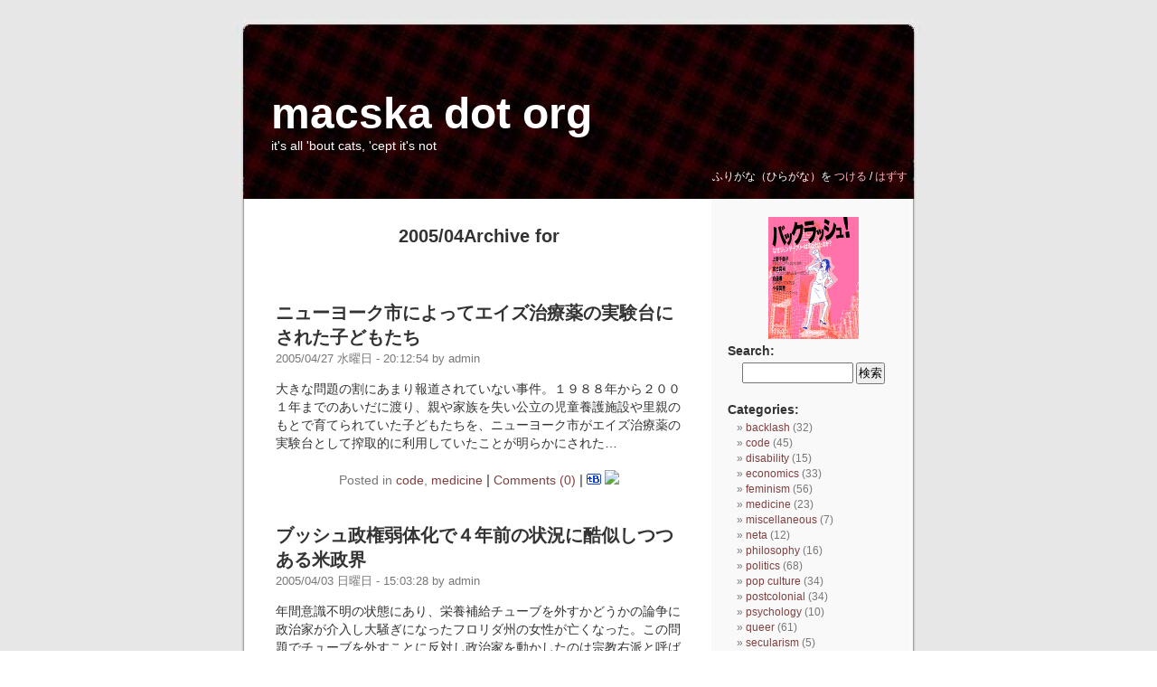

--- FILE ---
content_type: text/html; charset=UTF-8
request_url: http://macska.org/article/date/2005/04/
body_size: 14330
content:
<!DOCTYPE html PUBLIC "-//W3C//DTD XHTML 1.0 Transitional//EN" "http://www.w3.org/TR/xhtml1/DTD/xhtml1-transitional.dtd">
<html xmlns="http://www.w3.org/1999/xhtml">

<head profile="http://gmpg.org/xfn/11">
	<meta http-equiv="Content-Type" content="text/html; charset=UTF-8" />

	<title>macska dot org   &raquo; 2005 &raquo; 4月</title>
	
	<meta name="generator" content="WordPress 6.9" /> <!-- leave this for stats -->

	<link rel="stylesheet" href="http://macska.org/wp-content/themes/macska2backup/style.css" type="text/css" media="screen" />
	<link rel="alternate" type="application/rss+xml" title="RSS 2.0" href="http://macska.org/feed/" />
	<link rel="alternate" type="text/xml" title="RSS .92" href="http://macska.org/feed/rss/" />
	<link rel="alternate" type="application/atom+xml" title="Atom 0.3" href="http://macska.org/feed/atom/" />
	<link rel="pingback" href="http://macska.org/xmlrpc.php" />

	<style type="text/css" media="screen">
	
		/* BEGIN IMAGE CSS */
			/*	To accomodate differing install paths of WordPress, images are referred only here,
				and not in the wp-layout.css file. If you prefer to use only CSS for colors and what
				not, then go right ahead and delete the following lines, and the image files. */
			
		body	 	{ background: url("http://macska.org/wp-content/themes/macska2backup/images/kubrickbgcolor.jpg"); }				#page		{ background: url("http://macska.org/wp-content/themes/macska2backup/images/kubrickbg.jpg") repeat-y top; border: none; } 			#header 	{ background: url("http://macska.org/wp-content/themes/macska2backup/images/kubrickheader.jpg") no-repeat bottom center; }
			#footer 	{ background: url("http://macska.org/wp-content/themes/macska2backup/images/kubrickfooter.jpg") no-repeat bottom; border: none;}
			
			
			/*	Because the template is slightly different, size-wise, with images, this needs to be set here
				If you don't want to use the template's images, you can also delete the following two lines. */
			
			#header 	{ margin: 0 !important; margin: 0 0 0 1px; padding: 1px; height: 198px; width: 758px; }
			#headerimg 	{ margin: 7px 9px 0; height: 192px; width: 740px; } 
		/* END IMAGE CSS */
		
	
		/* 	To ease the insertion of a personal header image, I have done it in such a way,
			that you simply drop in an image called 'personalheader.jpg' into your /images/
			directory. Dimensions should be at least 760px x 200px. Anything above that will
			get cropped off of the image. */
		
		/*
		#headerimg 	{ background: url('http://macska.org/wp-content/themes/macska2backup/images/personalheader.jpg') no-repeat top;}
		*/

	</style>

		<link rel='archives' title='2024年9月' href='http://macska.org/article/date/2024/09/' />
	<link rel='archives' title='2020年6月' href='http://macska.org/article/date/2020/06/' />
	<link rel='archives' title='2016年8月' href='http://macska.org/article/date/2016/08/' />
	<link rel='archives' title='2016年7月' href='http://macska.org/article/date/2016/07/' />
	<link rel='archives' title='2016年4月' href='http://macska.org/article/date/2016/04/' />
	<link rel='archives' title='2015年9月' href='http://macska.org/article/date/2015/09/' />
	<link rel='archives' title='2015年5月' href='http://macska.org/article/date/2015/05/' />
	<link rel='archives' title='2015年4月' href='http://macska.org/article/date/2015/04/' />
	<link rel='archives' title='2015年3月' href='http://macska.org/article/date/2015/03/' />
	<link rel='archives' title='2014年12月' href='http://macska.org/article/date/2014/12/' />
	<link rel='archives' title='2014年10月' href='http://macska.org/article/date/2014/10/' />
	<link rel='archives' title='2014年9月' href='http://macska.org/article/date/2014/09/' />
	<link rel='archives' title='2014年8月' href='http://macska.org/article/date/2014/08/' />
	<link rel='archives' title='2014年7月' href='http://macska.org/article/date/2014/07/' />
	<link rel='archives' title='2012年10月' href='http://macska.org/article/date/2012/10/' />
	<link rel='archives' title='2012年8月' href='http://macska.org/article/date/2012/08/' />
	<link rel='archives' title='2012年1月' href='http://macska.org/article/date/2012/01/' />
	<link rel='archives' title='2011年11月' href='http://macska.org/article/date/2011/11/' />
	<link rel='archives' title='2011年9月' href='http://macska.org/article/date/2011/09/' />
	<link rel='archives' title='2011年8月' href='http://macska.org/article/date/2011/08/' />
	<link rel='archives' title='2011年7月' href='http://macska.org/article/date/2011/07/' />
	<link rel='archives' title='2011年5月' href='http://macska.org/article/date/2011/05/' />
	<link rel='archives' title='2011年3月' href='http://macska.org/article/date/2011/03/' />
	<link rel='archives' title='2011年2月' href='http://macska.org/article/date/2011/02/' />
	<link rel='archives' title='2010年12月' href='http://macska.org/article/date/2010/12/' />
	<link rel='archives' title='2010年11月' href='http://macska.org/article/date/2010/11/' />
	<link rel='archives' title='2010年10月' href='http://macska.org/article/date/2010/10/' />
	<link rel='archives' title='2010年8月' href='http://macska.org/article/date/2010/08/' />
	<link rel='archives' title='2010年6月' href='http://macska.org/article/date/2010/06/' />
	<link rel='archives' title='2010年4月' href='http://macska.org/article/date/2010/04/' />
	<link rel='archives' title='2010年3月' href='http://macska.org/article/date/2010/03/' />
	<link rel='archives' title='2010年1月' href='http://macska.org/article/date/2010/01/' />
	<link rel='archives' title='2009年12月' href='http://macska.org/article/date/2009/12/' />
	<link rel='archives' title='2009年10月' href='http://macska.org/article/date/2009/10/' />
	<link rel='archives' title='2009年8月' href='http://macska.org/article/date/2009/08/' />
	<link rel='archives' title='2009年7月' href='http://macska.org/article/date/2009/07/' />
	<link rel='archives' title='2009年6月' href='http://macska.org/article/date/2009/06/' />
	<link rel='archives' title='2009年5月' href='http://macska.org/article/date/2009/05/' />
	<link rel='archives' title='2009年4月' href='http://macska.org/article/date/2009/04/' />
	<link rel='archives' title='2009年1月' href='http://macska.org/article/date/2009/01/' />
	<link rel='archives' title='2008年12月' href='http://macska.org/article/date/2008/12/' />
	<link rel='archives' title='2008年11月' href='http://macska.org/article/date/2008/11/' />
	<link rel='archives' title='2008年10月' href='http://macska.org/article/date/2008/10/' />
	<link rel='archives' title='2008年9月' href='http://macska.org/article/date/2008/09/' />
	<link rel='archives' title='2008年8月' href='http://macska.org/article/date/2008/08/' />
	<link rel='archives' title='2008年7月' href='http://macska.org/article/date/2008/07/' />
	<link rel='archives' title='2008年6月' href='http://macska.org/article/date/2008/06/' />
	<link rel='archives' title='2008年5月' href='http://macska.org/article/date/2008/05/' />
	<link rel='archives' title='2008年4月' href='http://macska.org/article/date/2008/04/' />
	<link rel='archives' title='2008年3月' href='http://macska.org/article/date/2008/03/' />
	<link rel='archives' title='2008年2月' href='http://macska.org/article/date/2008/02/' />
	<link rel='archives' title='2008年1月' href='http://macska.org/article/date/2008/01/' />
	<link rel='archives' title='2007年12月' href='http://macska.org/article/date/2007/12/' />
	<link rel='archives' title='2007年11月' href='http://macska.org/article/date/2007/11/' />
	<link rel='archives' title='2007年10月' href='http://macska.org/article/date/2007/10/' />
	<link rel='archives' title='2007年9月' href='http://macska.org/article/date/2007/09/' />
	<link rel='archives' title='2007年7月' href='http://macska.org/article/date/2007/07/' />
	<link rel='archives' title='2007年6月' href='http://macska.org/article/date/2007/06/' />
	<link rel='archives' title='2007年5月' href='http://macska.org/article/date/2007/05/' />
	<link rel='archives' title='2007年4月' href='http://macska.org/article/date/2007/04/' />
	<link rel='archives' title='2007年3月' href='http://macska.org/article/date/2007/03/' />
	<link rel='archives' title='2007年2月' href='http://macska.org/article/date/2007/02/' />
	<link rel='archives' title='2007年1月' href='http://macska.org/article/date/2007/01/' />
	<link rel='archives' title='2006年12月' href='http://macska.org/article/date/2006/12/' />
	<link rel='archives' title='2006年11月' href='http://macska.org/article/date/2006/11/' />
	<link rel='archives' title='2006年10月' href='http://macska.org/article/date/2006/10/' />
	<link rel='archives' title='2006年9月' href='http://macska.org/article/date/2006/09/' />
	<link rel='archives' title='2006年8月' href='http://macska.org/article/date/2006/08/' />
	<link rel='archives' title='2006年7月' href='http://macska.org/article/date/2006/07/' />
	<link rel='archives' title='2006年6月' href='http://macska.org/article/date/2006/06/' />
	<link rel='archives' title='2006年5月' href='http://macska.org/article/date/2006/05/' />
	<link rel='archives' title='2006年4月' href='http://macska.org/article/date/2006/04/' />
	<link rel='archives' title='2006年3月' href='http://macska.org/article/date/2006/03/' />
	<link rel='archives' title='2006年2月' href='http://macska.org/article/date/2006/02/' />
	<link rel='archives' title='2006年1月' href='http://macska.org/article/date/2006/01/' />
	<link rel='archives' title='2005年12月' href='http://macska.org/article/date/2005/12/' />
	<link rel='archives' title='2005年11月' href='http://macska.org/article/date/2005/11/' />
	<link rel='archives' title='2005年9月' href='http://macska.org/article/date/2005/09/' />
	<link rel='archives' title='2005年8月' href='http://macska.org/article/date/2005/08/' />
	<link rel='archives' title='2005年7月' href='http://macska.org/article/date/2005/07/' />
	<link rel='archives' title='2005年6月' href='http://macska.org/article/date/2005/06/' />
	<link rel='archives' title='2005年5月' href='http://macska.org/article/date/2005/05/' />
	<link rel='archives' title='2005年4月' href='http://macska.org/article/date/2005/04/' />
	<link rel='archives' title='2005年3月' href='http://macska.org/article/date/2005/03/' />
	<link rel='archives' title='2005年2月' href='http://macska.org/article/date/2005/02/' />
	<link rel='archives' title='2005年1月' href='http://macska.org/article/date/2005/01/' />
	<link rel='archives' title='2004年12月' href='http://macska.org/article/date/2004/12/' />
	<link rel='archives' title='2004年11月' href='http://macska.org/article/date/2004/11/' />
	<link rel='archives' title='2004年10月' href='http://macska.org/article/date/2004/10/' />
	<link rel='archives' title='2004年9月' href='http://macska.org/article/date/2004/09/' />
	<link rel='archives' title='2004年8月' href='http://macska.org/article/date/2004/08/' />
	<link rel='archives' title='2004年7月' href='http://macska.org/article/date/2004/07/' />
	<link rel='archives' title='2004年6月' href='http://macska.org/article/date/2004/06/' />

	<meta name='robots' content='max-image-preview:large' />
<link rel='dns-prefetch' href='//stats.wp.com' />
<link rel='dns-prefetch' href='//jetpack.wordpress.com' />
<link rel='dns-prefetch' href='//s0.wp.com' />
<link rel='dns-prefetch' href='//public-api.wordpress.com' />
<link rel='dns-prefetch' href='//0.gravatar.com' />
<link rel='dns-prefetch' href='//1.gravatar.com' />
<link rel='dns-prefetch' href='//2.gravatar.com' />
		<!-- This site uses the Google Analytics by MonsterInsights plugin v9.11.1 - Using Analytics tracking - https://www.monsterinsights.com/ -->
							<script src="//www.googletagmanager.com/gtag/js?id=G-GM0QJ6GPPL"  data-cfasync="false" data-wpfc-render="false" type="text/javascript" async></script>
			<script data-cfasync="false" data-wpfc-render="false" type="text/javascript">
				var mi_version = '9.11.1';
				var mi_track_user = true;
				var mi_no_track_reason = '';
								var MonsterInsightsDefaultLocations = {"page_location":"http:\/\/macska.org\/article\/date\/2005\/04\/"};
								if ( typeof MonsterInsightsPrivacyGuardFilter === 'function' ) {
					var MonsterInsightsLocations = (typeof MonsterInsightsExcludeQuery === 'object') ? MonsterInsightsPrivacyGuardFilter( MonsterInsightsExcludeQuery ) : MonsterInsightsPrivacyGuardFilter( MonsterInsightsDefaultLocations );
				} else {
					var MonsterInsightsLocations = (typeof MonsterInsightsExcludeQuery === 'object') ? MonsterInsightsExcludeQuery : MonsterInsightsDefaultLocations;
				}

								var disableStrs = [
										'ga-disable-G-GM0QJ6GPPL',
									];

				/* Function to detect opted out users */
				function __gtagTrackerIsOptedOut() {
					for (var index = 0; index < disableStrs.length; index++) {
						if (document.cookie.indexOf(disableStrs[index] + '=true') > -1) {
							return true;
						}
					}

					return false;
				}

				/* Disable tracking if the opt-out cookie exists. */
				if (__gtagTrackerIsOptedOut()) {
					for (var index = 0; index < disableStrs.length; index++) {
						window[disableStrs[index]] = true;
					}
				}

				/* Opt-out function */
				function __gtagTrackerOptout() {
					for (var index = 0; index < disableStrs.length; index++) {
						document.cookie = disableStrs[index] + '=true; expires=Thu, 31 Dec 2099 23:59:59 UTC; path=/';
						window[disableStrs[index]] = true;
					}
				}

				if ('undefined' === typeof gaOptout) {
					function gaOptout() {
						__gtagTrackerOptout();
					}
				}
								window.dataLayer = window.dataLayer || [];

				window.MonsterInsightsDualTracker = {
					helpers: {},
					trackers: {},
				};
				if (mi_track_user) {
					function __gtagDataLayer() {
						dataLayer.push(arguments);
					}

					function __gtagTracker(type, name, parameters) {
						if (!parameters) {
							parameters = {};
						}

						if (parameters.send_to) {
							__gtagDataLayer.apply(null, arguments);
							return;
						}

						if (type === 'event') {
														parameters.send_to = monsterinsights_frontend.v4_id;
							var hookName = name;
							if (typeof parameters['event_category'] !== 'undefined') {
								hookName = parameters['event_category'] + ':' + name;
							}

							if (typeof MonsterInsightsDualTracker.trackers[hookName] !== 'undefined') {
								MonsterInsightsDualTracker.trackers[hookName](parameters);
							} else {
								__gtagDataLayer('event', name, parameters);
							}
							
						} else {
							__gtagDataLayer.apply(null, arguments);
						}
					}

					__gtagTracker('js', new Date());
					__gtagTracker('set', {
						'developer_id.dZGIzZG': true,
											});
					if ( MonsterInsightsLocations.page_location ) {
						__gtagTracker('set', MonsterInsightsLocations);
					}
										__gtagTracker('config', 'G-GM0QJ6GPPL', {"forceSSL":"true","link_attribution":"true"} );
										window.gtag = __gtagTracker;										(function () {
						/* https://developers.google.com/analytics/devguides/collection/analyticsjs/ */
						/* ga and __gaTracker compatibility shim. */
						var noopfn = function () {
							return null;
						};
						var newtracker = function () {
							return new Tracker();
						};
						var Tracker = function () {
							return null;
						};
						var p = Tracker.prototype;
						p.get = noopfn;
						p.set = noopfn;
						p.send = function () {
							var args = Array.prototype.slice.call(arguments);
							args.unshift('send');
							__gaTracker.apply(null, args);
						};
						var __gaTracker = function () {
							var len = arguments.length;
							if (len === 0) {
								return;
							}
							var f = arguments[len - 1];
							if (typeof f !== 'object' || f === null || typeof f.hitCallback !== 'function') {
								if ('send' === arguments[0]) {
									var hitConverted, hitObject = false, action;
									if ('event' === arguments[1]) {
										if ('undefined' !== typeof arguments[3]) {
											hitObject = {
												'eventAction': arguments[3],
												'eventCategory': arguments[2],
												'eventLabel': arguments[4],
												'value': arguments[5] ? arguments[5] : 1,
											}
										}
									}
									if ('pageview' === arguments[1]) {
										if ('undefined' !== typeof arguments[2]) {
											hitObject = {
												'eventAction': 'page_view',
												'page_path': arguments[2],
											}
										}
									}
									if (typeof arguments[2] === 'object') {
										hitObject = arguments[2];
									}
									if (typeof arguments[5] === 'object') {
										Object.assign(hitObject, arguments[5]);
									}
									if ('undefined' !== typeof arguments[1].hitType) {
										hitObject = arguments[1];
										if ('pageview' === hitObject.hitType) {
											hitObject.eventAction = 'page_view';
										}
									}
									if (hitObject) {
										action = 'timing' === arguments[1].hitType ? 'timing_complete' : hitObject.eventAction;
										hitConverted = mapArgs(hitObject);
										__gtagTracker('event', action, hitConverted);
									}
								}
								return;
							}

							function mapArgs(args) {
								var arg, hit = {};
								var gaMap = {
									'eventCategory': 'event_category',
									'eventAction': 'event_action',
									'eventLabel': 'event_label',
									'eventValue': 'event_value',
									'nonInteraction': 'non_interaction',
									'timingCategory': 'event_category',
									'timingVar': 'name',
									'timingValue': 'value',
									'timingLabel': 'event_label',
									'page': 'page_path',
									'location': 'page_location',
									'title': 'page_title',
									'referrer' : 'page_referrer',
								};
								for (arg in args) {
																		if (!(!args.hasOwnProperty(arg) || !gaMap.hasOwnProperty(arg))) {
										hit[gaMap[arg]] = args[arg];
									} else {
										hit[arg] = args[arg];
									}
								}
								return hit;
							}

							try {
								f.hitCallback();
							} catch (ex) {
							}
						};
						__gaTracker.create = newtracker;
						__gaTracker.getByName = newtracker;
						__gaTracker.getAll = function () {
							return [];
						};
						__gaTracker.remove = noopfn;
						__gaTracker.loaded = true;
						window['__gaTracker'] = __gaTracker;
					})();
									} else {
										console.log("");
					(function () {
						function __gtagTracker() {
							return null;
						}

						window['__gtagTracker'] = __gtagTracker;
						window['gtag'] = __gtagTracker;
					})();
									}
			</script>
							<!-- / Google Analytics by MonsterInsights -->
		<style id='wp-img-auto-sizes-contain-inline-css' type='text/css'>
img:is([sizes=auto i],[sizes^="auto," i]){contain-intrinsic-size:3000px 1500px}
/*# sourceURL=wp-img-auto-sizes-contain-inline-css */
</style>
<style id='wp-emoji-styles-inline-css' type='text/css'>

	img.wp-smiley, img.emoji {
		display: inline !important;
		border: none !important;
		box-shadow: none !important;
		height: 1em !important;
		width: 1em !important;
		margin: 0 0.07em !important;
		vertical-align: -0.1em !important;
		background: none !important;
		padding: 0 !important;
	}
/*# sourceURL=wp-emoji-styles-inline-css */
</style>
<style id='wp-block-library-inline-css' type='text/css'>
:root{--wp-block-synced-color:#7a00df;--wp-block-synced-color--rgb:122,0,223;--wp-bound-block-color:var(--wp-block-synced-color);--wp-editor-canvas-background:#ddd;--wp-admin-theme-color:#007cba;--wp-admin-theme-color--rgb:0,124,186;--wp-admin-theme-color-darker-10:#006ba1;--wp-admin-theme-color-darker-10--rgb:0,107,160.5;--wp-admin-theme-color-darker-20:#005a87;--wp-admin-theme-color-darker-20--rgb:0,90,135;--wp-admin-border-width-focus:2px}@media (min-resolution:192dpi){:root{--wp-admin-border-width-focus:1.5px}}.wp-element-button{cursor:pointer}:root .has-very-light-gray-background-color{background-color:#eee}:root .has-very-dark-gray-background-color{background-color:#313131}:root .has-very-light-gray-color{color:#eee}:root .has-very-dark-gray-color{color:#313131}:root .has-vivid-green-cyan-to-vivid-cyan-blue-gradient-background{background:linear-gradient(135deg,#00d084,#0693e3)}:root .has-purple-crush-gradient-background{background:linear-gradient(135deg,#34e2e4,#4721fb 50%,#ab1dfe)}:root .has-hazy-dawn-gradient-background{background:linear-gradient(135deg,#faaca8,#dad0ec)}:root .has-subdued-olive-gradient-background{background:linear-gradient(135deg,#fafae1,#67a671)}:root .has-atomic-cream-gradient-background{background:linear-gradient(135deg,#fdd79a,#004a59)}:root .has-nightshade-gradient-background{background:linear-gradient(135deg,#330968,#31cdcf)}:root .has-midnight-gradient-background{background:linear-gradient(135deg,#020381,#2874fc)}:root{--wp--preset--font-size--normal:16px;--wp--preset--font-size--huge:42px}.has-regular-font-size{font-size:1em}.has-larger-font-size{font-size:2.625em}.has-normal-font-size{font-size:var(--wp--preset--font-size--normal)}.has-huge-font-size{font-size:var(--wp--preset--font-size--huge)}.has-text-align-center{text-align:center}.has-text-align-left{text-align:left}.has-text-align-right{text-align:right}.has-fit-text{white-space:nowrap!important}#end-resizable-editor-section{display:none}.aligncenter{clear:both}.items-justified-left{justify-content:flex-start}.items-justified-center{justify-content:center}.items-justified-right{justify-content:flex-end}.items-justified-space-between{justify-content:space-between}.screen-reader-text{border:0;clip-path:inset(50%);height:1px;margin:-1px;overflow:hidden;padding:0;position:absolute;width:1px;word-wrap:normal!important}.screen-reader-text:focus{background-color:#ddd;clip-path:none;color:#444;display:block;font-size:1em;height:auto;left:5px;line-height:normal;padding:15px 23px 14px;text-decoration:none;top:5px;width:auto;z-index:100000}html :where(.has-border-color){border-style:solid}html :where([style*=border-top-color]){border-top-style:solid}html :where([style*=border-right-color]){border-right-style:solid}html :where([style*=border-bottom-color]){border-bottom-style:solid}html :where([style*=border-left-color]){border-left-style:solid}html :where([style*=border-width]){border-style:solid}html :where([style*=border-top-width]){border-top-style:solid}html :where([style*=border-right-width]){border-right-style:solid}html :where([style*=border-bottom-width]){border-bottom-style:solid}html :where([style*=border-left-width]){border-left-style:solid}html :where(img[class*=wp-image-]){height:auto;max-width:100%}:where(figure){margin:0 0 1em}html :where(.is-position-sticky){--wp-admin--admin-bar--position-offset:var(--wp-admin--admin-bar--height,0px)}@media screen and (max-width:600px){html :where(.is-position-sticky){--wp-admin--admin-bar--position-offset:0px}}

/*# sourceURL=wp-block-library-inline-css */
</style><style id='global-styles-inline-css' type='text/css'>
:root{--wp--preset--aspect-ratio--square: 1;--wp--preset--aspect-ratio--4-3: 4/3;--wp--preset--aspect-ratio--3-4: 3/4;--wp--preset--aspect-ratio--3-2: 3/2;--wp--preset--aspect-ratio--2-3: 2/3;--wp--preset--aspect-ratio--16-9: 16/9;--wp--preset--aspect-ratio--9-16: 9/16;--wp--preset--color--black: #000000;--wp--preset--color--cyan-bluish-gray: #abb8c3;--wp--preset--color--white: #ffffff;--wp--preset--color--pale-pink: #f78da7;--wp--preset--color--vivid-red: #cf2e2e;--wp--preset--color--luminous-vivid-orange: #ff6900;--wp--preset--color--luminous-vivid-amber: #fcb900;--wp--preset--color--light-green-cyan: #7bdcb5;--wp--preset--color--vivid-green-cyan: #00d084;--wp--preset--color--pale-cyan-blue: #8ed1fc;--wp--preset--color--vivid-cyan-blue: #0693e3;--wp--preset--color--vivid-purple: #9b51e0;--wp--preset--gradient--vivid-cyan-blue-to-vivid-purple: linear-gradient(135deg,rgb(6,147,227) 0%,rgb(155,81,224) 100%);--wp--preset--gradient--light-green-cyan-to-vivid-green-cyan: linear-gradient(135deg,rgb(122,220,180) 0%,rgb(0,208,130) 100%);--wp--preset--gradient--luminous-vivid-amber-to-luminous-vivid-orange: linear-gradient(135deg,rgb(252,185,0) 0%,rgb(255,105,0) 100%);--wp--preset--gradient--luminous-vivid-orange-to-vivid-red: linear-gradient(135deg,rgb(255,105,0) 0%,rgb(207,46,46) 100%);--wp--preset--gradient--very-light-gray-to-cyan-bluish-gray: linear-gradient(135deg,rgb(238,238,238) 0%,rgb(169,184,195) 100%);--wp--preset--gradient--cool-to-warm-spectrum: linear-gradient(135deg,rgb(74,234,220) 0%,rgb(151,120,209) 20%,rgb(207,42,186) 40%,rgb(238,44,130) 60%,rgb(251,105,98) 80%,rgb(254,248,76) 100%);--wp--preset--gradient--blush-light-purple: linear-gradient(135deg,rgb(255,206,236) 0%,rgb(152,150,240) 100%);--wp--preset--gradient--blush-bordeaux: linear-gradient(135deg,rgb(254,205,165) 0%,rgb(254,45,45) 50%,rgb(107,0,62) 100%);--wp--preset--gradient--luminous-dusk: linear-gradient(135deg,rgb(255,203,112) 0%,rgb(199,81,192) 50%,rgb(65,88,208) 100%);--wp--preset--gradient--pale-ocean: linear-gradient(135deg,rgb(255,245,203) 0%,rgb(182,227,212) 50%,rgb(51,167,181) 100%);--wp--preset--gradient--electric-grass: linear-gradient(135deg,rgb(202,248,128) 0%,rgb(113,206,126) 100%);--wp--preset--gradient--midnight: linear-gradient(135deg,rgb(2,3,129) 0%,rgb(40,116,252) 100%);--wp--preset--font-size--small: 13px;--wp--preset--font-size--medium: 20px;--wp--preset--font-size--large: 36px;--wp--preset--font-size--x-large: 42px;--wp--preset--spacing--20: 0.44rem;--wp--preset--spacing--30: 0.67rem;--wp--preset--spacing--40: 1rem;--wp--preset--spacing--50: 1.5rem;--wp--preset--spacing--60: 2.25rem;--wp--preset--spacing--70: 3.38rem;--wp--preset--spacing--80: 5.06rem;--wp--preset--shadow--natural: 6px 6px 9px rgba(0, 0, 0, 0.2);--wp--preset--shadow--deep: 12px 12px 50px rgba(0, 0, 0, 0.4);--wp--preset--shadow--sharp: 6px 6px 0px rgba(0, 0, 0, 0.2);--wp--preset--shadow--outlined: 6px 6px 0px -3px rgb(255, 255, 255), 6px 6px rgb(0, 0, 0);--wp--preset--shadow--crisp: 6px 6px 0px rgb(0, 0, 0);}:where(.is-layout-flex){gap: 0.5em;}:where(.is-layout-grid){gap: 0.5em;}body .is-layout-flex{display: flex;}.is-layout-flex{flex-wrap: wrap;align-items: center;}.is-layout-flex > :is(*, div){margin: 0;}body .is-layout-grid{display: grid;}.is-layout-grid > :is(*, div){margin: 0;}:where(.wp-block-columns.is-layout-flex){gap: 2em;}:where(.wp-block-columns.is-layout-grid){gap: 2em;}:where(.wp-block-post-template.is-layout-flex){gap: 1.25em;}:where(.wp-block-post-template.is-layout-grid){gap: 1.25em;}.has-black-color{color: var(--wp--preset--color--black) !important;}.has-cyan-bluish-gray-color{color: var(--wp--preset--color--cyan-bluish-gray) !important;}.has-white-color{color: var(--wp--preset--color--white) !important;}.has-pale-pink-color{color: var(--wp--preset--color--pale-pink) !important;}.has-vivid-red-color{color: var(--wp--preset--color--vivid-red) !important;}.has-luminous-vivid-orange-color{color: var(--wp--preset--color--luminous-vivid-orange) !important;}.has-luminous-vivid-amber-color{color: var(--wp--preset--color--luminous-vivid-amber) !important;}.has-light-green-cyan-color{color: var(--wp--preset--color--light-green-cyan) !important;}.has-vivid-green-cyan-color{color: var(--wp--preset--color--vivid-green-cyan) !important;}.has-pale-cyan-blue-color{color: var(--wp--preset--color--pale-cyan-blue) !important;}.has-vivid-cyan-blue-color{color: var(--wp--preset--color--vivid-cyan-blue) !important;}.has-vivid-purple-color{color: var(--wp--preset--color--vivid-purple) !important;}.has-black-background-color{background-color: var(--wp--preset--color--black) !important;}.has-cyan-bluish-gray-background-color{background-color: var(--wp--preset--color--cyan-bluish-gray) !important;}.has-white-background-color{background-color: var(--wp--preset--color--white) !important;}.has-pale-pink-background-color{background-color: var(--wp--preset--color--pale-pink) !important;}.has-vivid-red-background-color{background-color: var(--wp--preset--color--vivid-red) !important;}.has-luminous-vivid-orange-background-color{background-color: var(--wp--preset--color--luminous-vivid-orange) !important;}.has-luminous-vivid-amber-background-color{background-color: var(--wp--preset--color--luminous-vivid-amber) !important;}.has-light-green-cyan-background-color{background-color: var(--wp--preset--color--light-green-cyan) !important;}.has-vivid-green-cyan-background-color{background-color: var(--wp--preset--color--vivid-green-cyan) !important;}.has-pale-cyan-blue-background-color{background-color: var(--wp--preset--color--pale-cyan-blue) !important;}.has-vivid-cyan-blue-background-color{background-color: var(--wp--preset--color--vivid-cyan-blue) !important;}.has-vivid-purple-background-color{background-color: var(--wp--preset--color--vivid-purple) !important;}.has-black-border-color{border-color: var(--wp--preset--color--black) !important;}.has-cyan-bluish-gray-border-color{border-color: var(--wp--preset--color--cyan-bluish-gray) !important;}.has-white-border-color{border-color: var(--wp--preset--color--white) !important;}.has-pale-pink-border-color{border-color: var(--wp--preset--color--pale-pink) !important;}.has-vivid-red-border-color{border-color: var(--wp--preset--color--vivid-red) !important;}.has-luminous-vivid-orange-border-color{border-color: var(--wp--preset--color--luminous-vivid-orange) !important;}.has-luminous-vivid-amber-border-color{border-color: var(--wp--preset--color--luminous-vivid-amber) !important;}.has-light-green-cyan-border-color{border-color: var(--wp--preset--color--light-green-cyan) !important;}.has-vivid-green-cyan-border-color{border-color: var(--wp--preset--color--vivid-green-cyan) !important;}.has-pale-cyan-blue-border-color{border-color: var(--wp--preset--color--pale-cyan-blue) !important;}.has-vivid-cyan-blue-border-color{border-color: var(--wp--preset--color--vivid-cyan-blue) !important;}.has-vivid-purple-border-color{border-color: var(--wp--preset--color--vivid-purple) !important;}.has-vivid-cyan-blue-to-vivid-purple-gradient-background{background: var(--wp--preset--gradient--vivid-cyan-blue-to-vivid-purple) !important;}.has-light-green-cyan-to-vivid-green-cyan-gradient-background{background: var(--wp--preset--gradient--light-green-cyan-to-vivid-green-cyan) !important;}.has-luminous-vivid-amber-to-luminous-vivid-orange-gradient-background{background: var(--wp--preset--gradient--luminous-vivid-amber-to-luminous-vivid-orange) !important;}.has-luminous-vivid-orange-to-vivid-red-gradient-background{background: var(--wp--preset--gradient--luminous-vivid-orange-to-vivid-red) !important;}.has-very-light-gray-to-cyan-bluish-gray-gradient-background{background: var(--wp--preset--gradient--very-light-gray-to-cyan-bluish-gray) !important;}.has-cool-to-warm-spectrum-gradient-background{background: var(--wp--preset--gradient--cool-to-warm-spectrum) !important;}.has-blush-light-purple-gradient-background{background: var(--wp--preset--gradient--blush-light-purple) !important;}.has-blush-bordeaux-gradient-background{background: var(--wp--preset--gradient--blush-bordeaux) !important;}.has-luminous-dusk-gradient-background{background: var(--wp--preset--gradient--luminous-dusk) !important;}.has-pale-ocean-gradient-background{background: var(--wp--preset--gradient--pale-ocean) !important;}.has-electric-grass-gradient-background{background: var(--wp--preset--gradient--electric-grass) !important;}.has-midnight-gradient-background{background: var(--wp--preset--gradient--midnight) !important;}.has-small-font-size{font-size: var(--wp--preset--font-size--small) !important;}.has-medium-font-size{font-size: var(--wp--preset--font-size--medium) !important;}.has-large-font-size{font-size: var(--wp--preset--font-size--large) !important;}.has-x-large-font-size{font-size: var(--wp--preset--font-size--x-large) !important;}
/*# sourceURL=global-styles-inline-css */
</style>

<style id='classic-theme-styles-inline-css' type='text/css'>
/*! This file is auto-generated */
.wp-block-button__link{color:#fff;background-color:#32373c;border-radius:9999px;box-shadow:none;text-decoration:none;padding:calc(.667em + 2px) calc(1.333em + 2px);font-size:1.125em}.wp-block-file__button{background:#32373c;color:#fff;text-decoration:none}
/*# sourceURL=/wp-includes/css/classic-themes.min.css */
</style>
<script type="text/javascript" src="http://macska.org/wp-content/plugins/google-analytics-for-wordpress/assets/js/frontend-gtag.min.js?ver=9.11.1" id="monsterinsights-frontend-script-js" async="async" data-wp-strategy="async"></script>
<script data-cfasync="false" data-wpfc-render="false" type="text/javascript" id='monsterinsights-frontend-script-js-extra'>/* <![CDATA[ */
var monsterinsights_frontend = {"js_events_tracking":"true","download_extensions":"doc,pdf,ppt,zip,xls,docx,pptx,xlsx","inbound_paths":"[{\"path\":\"\\\/go\\\/\",\"label\":\"affiliate\"},{\"path\":\"\\\/recommend\\\/\",\"label\":\"affiliate\"}]","home_url":"http:\/\/macska.org","hash_tracking":"false","v4_id":"G-GM0QJ6GPPL"};/* ]]> */
</script>
<link rel="https://api.w.org/" href="http://macska.org/wp-json/" /><link rel="EditURI" type="application/rsd+xml" title="RSD" href="http://macska.org/xmlrpc.php?rsd" />
<meta name="generator" content="WordPress 6.9" />
	<style>img#wpstats{display:none}</style>
		
<!-- Jetpack Open Graph Tags -->
<meta property="og:type" content="website" />
<meta property="og:title" content="2005年4月 &#8211; macska dot org" />
<meta property="og:site_name" content="macska dot org" />
<meta property="og:image" content="https://s0.wp.com/i/blank.jpg" />
<meta property="og:image:width" content="200" />
<meta property="og:image:height" content="200" />
<meta property="og:image:alt" content="" />
<meta property="og:locale" content="ja_JP" />

<!-- End Jetpack Open Graph Tags -->
</head>
<body>

<div id="page">


<div id="header">
	<div id="headerimg">
		<h1><a href="http://macska.org">macska dot org</a></h1>
		<div class="description">it&#039;s all &#039;bout cats, &#039;cept it&#039;s not</div>
<p style="text-align:right;color:white;padding:6px;">ふりがな（ひらがな）を <a style="color:lightpink;" href="javascript:void(location.href='http://trans.hiragana.jp/ruby/'+location.href);">つける</a> / <a style="color:lightpink;" href="javascript:void(location.href=location.href.replace('http://trans.hiragana.jp/ruby/',''));">はずす</a></p>
	</div>
</div>
<hr />

	<div id="content" class="narrowcolumn">

		
		 		<h2 class="pagetitle">2005/04Archive for </h2>

		
		<div class="navigation">
			<div class="alignleft"></div>
			<div class="alignright"></div>
		</div>

				<div class="post">
				<h2 id="post-83"><a href="http://macska.org/article/83/" rel="bookmark" title="Permanent Link to ニューヨーク市によってエイズ治療薬の実験台にされた子どもたち">ニューヨーク市によってエイズ治療薬の実験台にされた子どもたち</a></h2>
				<small>2005/04/27 水曜日 - 20:12:54 by admin</small>
				
				<div class="entry">
					<p>大きな問題の割にあまり報道されていない事件。１９８８年から２００１年までのあいだに渡り、親や家族を失い公立の児童養護施設や里親のもとで育てられていた子どもたちを、ニューヨーク市がエイズ治療薬の実験台として搾取的に利用していたことが明らかにされた&#8230;</p>
				</div>
		
				<p class="postmetadata">Posted in <a href="http://macska.org/article/category/code/" rel="category tag">code</a>, <a href="http://macska.org/article/category/medicine/" rel="category tag">medicine</a> <strong>|</strong>   <a href="http://macska.org/article/83/#respond">Comments (0)</a> <strong>|</strong> <a href="http://b.hatena.ne.jp/entry/http://macska.org/article/83/"><img class="b_entry" src="http://d.hatena.ne.jp/images/b_entry.gif" width="16" height="12" alt="���Υ���ȥ꡼��ޤ�ϤƤʥ֥å��ޡ���" title="���Υ���ȥ꡼��ޤ�ϤƤʥ֥å��ޡ���" /></a> <a href="http://b.hatena.ne.jp/entry/http://macska.org/article/83/"><img src="http://b.hatena.ne.jp/entry/image/http://macska.org/article/83/"></a></p> 

			</div>
	
				<div class="post">
				<h2 id="post-82"><a href="http://macska.org/article/82/" rel="bookmark" title="Permanent Link to ブッシュ政権弱体化で４年前の状況に酷似しつつある米政界">ブッシュ政権弱体化で４年前の状況に酷似しつつある米政界</a></h2>
				<small>2005/04/03 日曜日 - 15:03:28 by admin</small>
				
				<div class="entry">
					<p>年間意識不明の状態にあり、栄養補給チューブを外すかどうかの論争に政治家が介入し大騒ぎになったフロリダ州の女性が亡くなった。この問題でチューブを外すことに反対し政治家を動かしたのは宗教右派と呼ばれる勢力だが、実際に世論調査を行ってみると国民の７割から８割までもが「こうした家族内の困難な状況に政治家が介入するのは間違いだった」と答えている。</p>
				</div>
		
				<p class="postmetadata">Posted in <a href="http://macska.org/article/category/politics/" rel="category tag">politics</a> <strong>|</strong>   <a href="http://macska.org/article/82/#comments">Comments (5)</a> <strong>|</strong> <a href="http://b.hatena.ne.jp/entry/http://macska.org/article/82/"><img class="b_entry" src="http://d.hatena.ne.jp/images/b_entry.gif" width="16" height="12" alt="���Υ���ȥ꡼��ޤ�ϤƤʥ֥å��ޡ���" title="���Υ���ȥ꡼��ޤ�ϤƤʥ֥å��ޡ���" /></a> <a href="http://b.hatena.ne.jp/entry/http://macska.org/article/82/"><img src="http://b.hatena.ne.jp/entry/image/http://macska.org/article/82/"></a></p> 

			</div>
	
		
		<div class="navigation">
			<div class="alignleft"></div>
			<div class="alignright"></div>
		</div>
	
			
	</div>

	<div id="sidebar">

<div style="text-align:center;"><a href="http://www.amazon.co.jp/exec/obidos/ASIN/4902465094/ref=ase_macska-22/">
<img src="/misc/backlash/cover-p.gif" width="100" height="135" alt="*" border="0" />
</a></div>



		<ul>
				
		<!--
 <li id="calendar"><h2>Calendar:</h2>
	<table id="wp-calendar" class="wp-calendar-table">
	<caption>2005年4月</caption>
	<thead>
	<tr>
		<th scope="col" aria-label="月曜日">月</th>
		<th scope="col" aria-label="火曜日">火</th>
		<th scope="col" aria-label="水曜日">水</th>
		<th scope="col" aria-label="木曜日">木</th>
		<th scope="col" aria-label="金曜日">金</th>
		<th scope="col" aria-label="土曜日">土</th>
		<th scope="col" aria-label="日曜日">日</th>
	</tr>
	</thead>
	<tbody>
	<tr>
		<td colspan="4" class="pad">&nbsp;</td><td>1</td><td>2</td><td><a href="http://macska.org/article/date/2005/04/03/" aria-label="2005年4月3日 に投稿を公開">3</a></td>
	</tr>
	<tr>
		<td>4</td><td>5</td><td>6</td><td>7</td><td>8</td><td>9</td><td>10</td>
	</tr>
	<tr>
		<td>11</td><td>12</td><td>13</td><td>14</td><td>15</td><td>16</td><td>17</td>
	</tr>
	<tr>
		<td>18</td><td>19</td><td>20</td><td>21</td><td>22</td><td>23</td><td>24</td>
	</tr>
	<tr>
		<td>25</td><td>26</td><td><a href="http://macska.org/article/date/2005/04/27/" aria-label="2005年4月27日 に投稿を公開">27</a></td><td>28</td><td>29</td><td>30</td>
		<td class="pad" colspan="1">&nbsp;</td>
	</tr>
	</tbody>
	</table><nav aria-label="前と次の月" class="wp-calendar-nav">
		<span class="wp-calendar-nav-prev"><a href="http://macska.org/article/date/2005/03/">&laquo; 3月</a></span>
		<span class="pad">&nbsp;</span>
		<span class="wp-calendar-nav-next"><a href="http://macska.org/article/date/2005/05/">5月 &raquo;</a></span>
	</nav> </li>
-->
<li id="search"><h2>Search:</h2>
	<form method="get" id="searchform" action="/index.php">
<div><input type="text" value="" name="s" id="s" size="10" />
<input type="submit" id="searchsubmit" value="検索" />
</div>
</form></li>

			<li><h2>Categories:</h2>
				<ul>
					<li class="cat-item cat-item-2"><a href="http://macska.org/article/category/backlash/">backlash</a> (32)
</li>
	<li class="cat-item cat-item-3"><a href="http://macska.org/article/category/code/">code</a> (45)
</li>
	<li class="cat-item cat-item-4"><a href="http://macska.org/article/category/disability/">disability</a> (15)
</li>
	<li class="cat-item cat-item-5"><a href="http://macska.org/article/category/economics/">economics</a> (33)
</li>
	<li class="cat-item cat-item-6"><a href="http://macska.org/article/category/feminism/">feminism</a> (56)
</li>
	<li class="cat-item cat-item-7"><a href="http://macska.org/article/category/medicine/">medicine</a> (23)
</li>
	<li class="cat-item cat-item-8"><a href="http://macska.org/article/category/miscellaneous/">miscellaneous</a> (7)
</li>
	<li class="cat-item cat-item-9"><a href="http://macska.org/article/category/neta/">neta</a> (12)
</li>
	<li class="cat-item cat-item-10"><a href="http://macska.org/article/category/philosophy/">philosophy</a> (16)
</li>
	<li class="cat-item cat-item-11"><a href="http://macska.org/article/category/politics/">politics</a> (68)
</li>
	<li class="cat-item cat-item-12"><a href="http://macska.org/article/category/pop-culture/">pop culture</a> (34)
</li>
	<li class="cat-item cat-item-13"><a href="http://macska.org/article/category/postcolonial/">postcolonial</a> (34)
</li>
	<li class="cat-item cat-item-14"><a href="http://macska.org/article/category/psychology/">psychology</a> (10)
</li>
	<li class="cat-item cat-item-15"><a href="http://macska.org/article/category/queer/">queer</a> (61)
</li>
	<li class="cat-item cat-item-16"><a href="http://macska.org/article/category/secularism/">secularism</a> (5)
</li>
	<li class="cat-item cat-item-17"><a href="http://macska.org/article/category/sex-trade/">sex trade</a> (27)
</li>
	<li class="cat-item cat-item-18"><a href="http://macska.org/article/category/synodos/">synodos</a> (16)
</li>
	<li class="cat-item cat-item-19"><a href="http://macska.org/article/category/violence/">violence</a> (39)
</li>
				</ul>
			</li>
<!--
			<li class="pagenav"><h2>Pages</h2><ul><li class="page_item page-item-113"><a href="http://macska.org/best/">BEST of Macska.org</a></li>
<li class="page_item page-item-110"><a href="http://macska.org/diamond-emails-pt-1/">Diamond Emails Pt. 1</a></li>
<li class="page_item page-item-114"><a href="http://macska.org/diamond-emails-pt-2/">Diamond Emails Pt. 2</a></li>
<li class="page_item page-item-131"><a href="http://macska.org/books/">お勧め文献 @ macska dot org</a></li>
<li class="page_item page-item-2"><a href="http://macska.org/sample-page/">サンプルページ</a></li>
<li class="page_item page-item-172 page_item_has_children"><a href="http://macska.org/pins/">ピンバッジ販売中 @ macska dot org</a>
<ul class='children'>
	<li class="page_item page-item-178"><a href="http://macska.org/pins/other/">その他のピンバッジ</a></li>
	<li class="page_item page-item-175"><a href="http://macska.org/pins/queer/">クィア系ピンバッジ</a></li>
	<li class="page_item page-item-173"><a href="http://macska.org/pins/femi/">フェミ系ピンバッジ</a></li>
	<li class="page_item page-item-176"><a href="http://macska.org/pins/theorist/">偉い人系ピンバッジ</a></li>
	<li class="page_item page-item-177"><a href="http://macska.org/pins/politics/">政治系ピンバッジ</a></li>
	<li class="page_item page-item-174"><a href="http://macska.org/pins/rondan/">論壇系ピンバッジ</a></li>
</ul>
</li>
</ul></li>-->
			<li><h2>Archives:</h2>
				<ul>
					<li><a href='http://macska.org/article/date/2024/09/'>2024年9月</a></li>
	<li><a href='http://macska.org/article/date/2020/06/'>2020年6月</a></li>
	<li><a href='http://macska.org/article/date/2016/08/'>2016年8月</a></li>
	<li><a href='http://macska.org/article/date/2016/07/'>2016年7月</a></li>
	<li><a href='http://macska.org/article/date/2016/04/'>2016年4月</a></li>
	<li><a href='http://macska.org/article/date/2015/09/'>2015年9月</a></li>
	<li><a href='http://macska.org/article/date/2015/05/'>2015年5月</a></li>
	<li><a href='http://macska.org/article/date/2015/04/'>2015年4月</a></li>
	<li><a href='http://macska.org/article/date/2015/03/'>2015年3月</a></li>
	<li><a href='http://macska.org/article/date/2014/12/'>2014年12月</a></li>
	<li><a href='http://macska.org/article/date/2014/10/'>2014年10月</a></li>
	<li><a href='http://macska.org/article/date/2014/09/'>2014年9月</a></li>
	<li><a href='http://macska.org/article/date/2014/08/'>2014年8月</a></li>
	<li><a href='http://macska.org/article/date/2014/07/'>2014年7月</a></li>
	<li><a href='http://macska.org/article/date/2012/10/'>2012年10月</a></li>
	<li><a href='http://macska.org/article/date/2012/08/'>2012年8月</a></li>
	<li><a href='http://macska.org/article/date/2012/01/'>2012年1月</a></li>
	<li><a href='http://macska.org/article/date/2011/11/'>2011年11月</a></li>
	<li><a href='http://macska.org/article/date/2011/09/'>2011年9月</a></li>
	<li><a href='http://macska.org/article/date/2011/08/'>2011年8月</a></li>
	<li><a href='http://macska.org/article/date/2011/07/'>2011年7月</a></li>
	<li><a href='http://macska.org/article/date/2011/05/'>2011年5月</a></li>
	<li><a href='http://macska.org/article/date/2011/03/'>2011年3月</a></li>
	<li><a href='http://macska.org/article/date/2011/02/'>2011年2月</a></li>
	<li><a href='http://macska.org/article/date/2010/12/'>2010年12月</a></li>
	<li><a href='http://macska.org/article/date/2010/11/'>2010年11月</a></li>
	<li><a href='http://macska.org/article/date/2010/10/'>2010年10月</a></li>
	<li><a href='http://macska.org/article/date/2010/08/'>2010年8月</a></li>
	<li><a href='http://macska.org/article/date/2010/06/'>2010年6月</a></li>
	<li><a href='http://macska.org/article/date/2010/04/'>2010年4月</a></li>
	<li><a href='http://macska.org/article/date/2010/03/'>2010年3月</a></li>
	<li><a href='http://macska.org/article/date/2010/01/'>2010年1月</a></li>
	<li><a href='http://macska.org/article/date/2009/12/'>2009年12月</a></li>
	<li><a href='http://macska.org/article/date/2009/10/'>2009年10月</a></li>
	<li><a href='http://macska.org/article/date/2009/08/'>2009年8月</a></li>
	<li><a href='http://macska.org/article/date/2009/07/'>2009年7月</a></li>
	<li><a href='http://macska.org/article/date/2009/06/'>2009年6月</a></li>
	<li><a href='http://macska.org/article/date/2009/05/'>2009年5月</a></li>
	<li><a href='http://macska.org/article/date/2009/04/'>2009年4月</a></li>
	<li><a href='http://macska.org/article/date/2009/01/'>2009年1月</a></li>
	<li><a href='http://macska.org/article/date/2008/12/'>2008年12月</a></li>
	<li><a href='http://macska.org/article/date/2008/11/'>2008年11月</a></li>
	<li><a href='http://macska.org/article/date/2008/10/'>2008年10月</a></li>
	<li><a href='http://macska.org/article/date/2008/09/'>2008年9月</a></li>
	<li><a href='http://macska.org/article/date/2008/08/'>2008年8月</a></li>
	<li><a href='http://macska.org/article/date/2008/07/'>2008年7月</a></li>
	<li><a href='http://macska.org/article/date/2008/06/'>2008年6月</a></li>
	<li><a href='http://macska.org/article/date/2008/05/'>2008年5月</a></li>
	<li><a href='http://macska.org/article/date/2008/04/'>2008年4月</a></li>
	<li><a href='http://macska.org/article/date/2008/03/'>2008年3月</a></li>
	<li><a href='http://macska.org/article/date/2008/02/'>2008年2月</a></li>
	<li><a href='http://macska.org/article/date/2008/01/'>2008年1月</a></li>
	<li><a href='http://macska.org/article/date/2007/12/'>2007年12月</a></li>
	<li><a href='http://macska.org/article/date/2007/11/'>2007年11月</a></li>
	<li><a href='http://macska.org/article/date/2007/10/'>2007年10月</a></li>
	<li><a href='http://macska.org/article/date/2007/09/'>2007年9月</a></li>
	<li><a href='http://macska.org/article/date/2007/07/'>2007年7月</a></li>
	<li><a href='http://macska.org/article/date/2007/06/'>2007年6月</a></li>
	<li><a href='http://macska.org/article/date/2007/05/'>2007年5月</a></li>
	<li><a href='http://macska.org/article/date/2007/04/'>2007年4月</a></li>
	<li><a href='http://macska.org/article/date/2007/03/'>2007年3月</a></li>
	<li><a href='http://macska.org/article/date/2007/02/'>2007年2月</a></li>
	<li><a href='http://macska.org/article/date/2007/01/'>2007年1月</a></li>
	<li><a href='http://macska.org/article/date/2006/12/'>2006年12月</a></li>
	<li><a href='http://macska.org/article/date/2006/11/'>2006年11月</a></li>
	<li><a href='http://macska.org/article/date/2006/10/'>2006年10月</a></li>
	<li><a href='http://macska.org/article/date/2006/09/'>2006年9月</a></li>
	<li><a href='http://macska.org/article/date/2006/08/'>2006年8月</a></li>
	<li><a href='http://macska.org/article/date/2006/07/'>2006年7月</a></li>
	<li><a href='http://macska.org/article/date/2006/06/'>2006年6月</a></li>
	<li><a href='http://macska.org/article/date/2006/05/'>2006年5月</a></li>
	<li><a href='http://macska.org/article/date/2006/04/'>2006年4月</a></li>
	<li><a href='http://macska.org/article/date/2006/03/'>2006年3月</a></li>
	<li><a href='http://macska.org/article/date/2006/02/'>2006年2月</a></li>
	<li><a href='http://macska.org/article/date/2006/01/'>2006年1月</a></li>
	<li><a href='http://macska.org/article/date/2005/12/'>2005年12月</a></li>
	<li><a href='http://macska.org/article/date/2005/11/'>2005年11月</a></li>
	<li><a href='http://macska.org/article/date/2005/09/'>2005年9月</a></li>
	<li><a href='http://macska.org/article/date/2005/08/'>2005年8月</a></li>
	<li><a href='http://macska.org/article/date/2005/07/'>2005年7月</a></li>
	<li><a href='http://macska.org/article/date/2005/06/'>2005年6月</a></li>
	<li><a href='http://macska.org/article/date/2005/05/'>2005年5月</a></li>
	<li><a href='http://macska.org/article/date/2005/04/' aria-current="page">2005年4月</a></li>
	<li><a href='http://macska.org/article/date/2005/03/'>2005年3月</a></li>
	<li><a href='http://macska.org/article/date/2005/02/'>2005年2月</a></li>
	<li><a href='http://macska.org/article/date/2005/01/'>2005年1月</a></li>
	<li><a href='http://macska.org/article/date/2004/12/'>2004年12月</a></li>
	<li><a href='http://macska.org/article/date/2004/11/'>2004年11月</a></li>
	<li><a href='http://macska.org/article/date/2004/10/'>2004年10月</a></li>
	<li><a href='http://macska.org/article/date/2004/09/'>2004年9月</a></li>
	<li><a href='http://macska.org/article/date/2004/08/'>2004年8月</a></li>
	<li><a href='http://macska.org/article/date/2004/07/'>2004年7月</a></li>
	<li><a href='http://macska.org/article/date/2004/06/'>2004年6月</a></li>
				</ul>
			</li>

<!--
			-->			
		</ul>
	</div>

<hr />
<div id="footer">
	<p>
		<a href="http://macska.org">macska dot org</a> is proudly powered by <a href="http://wordpress.org">WordPress</a>		<br /><a href="http://macska.org/feed/">Entries (RSS)</a>
		and <a href="http://macska.org/comments/feed/">Comments (RSS)</a> - 
		38 queries. 0.826 seconds.

	</p>
</div>
</div>

<!-- Gorgeous design by Michael Heilemann - http://binarybonsai.com/kubrick/ -->

		<script type="speculationrules">
{"prefetch":[{"source":"document","where":{"and":[{"href_matches":"/*"},{"not":{"href_matches":["/wp-*.php","/wp-admin/*","/wp-content/uploads/*","/wp-content/*","/wp-content/plugins/*","/wp-content/themes/macska2backup/*","/*\\?(.+)"]}},{"not":{"selector_matches":"a[rel~=\"nofollow\"]"}},{"not":{"selector_matches":".no-prefetch, .no-prefetch a"}}]},"eagerness":"conservative"}]}
</script>
<script type="text/javascript" id="jetpack-stats-js-before">
/* <![CDATA[ */
_stq = window._stq || [];
_stq.push([ "view", JSON.parse("{\"v\":\"ext\",\"blog\":\"15625771\",\"post\":\"0\",\"tz\":\"9\",\"srv\":\"macska.org\",\"arch_date\":\"2005\\\/04\",\"arch_results\":\"2\",\"j\":\"1:15.3.1\"}") ]);
_stq.push([ "clickTrackerInit", "15625771", "0" ]);
//# sourceURL=jetpack-stats-js-before
/* ]]> */
</script>
<script type="text/javascript" src="https://stats.wp.com/e-202604.js" id="jetpack-stats-js" defer="defer" data-wp-strategy="defer"></script>
<script id="wp-emoji-settings" type="application/json">
{"baseUrl":"https://s.w.org/images/core/emoji/17.0.2/72x72/","ext":".png","svgUrl":"https://s.w.org/images/core/emoji/17.0.2/svg/","svgExt":".svg","source":{"concatemoji":"http://macska.org/wp-includes/js/wp-emoji-release.min.js?ver=6.9"}}
</script>
<script type="module">
/* <![CDATA[ */
/*! This file is auto-generated */
const a=JSON.parse(document.getElementById("wp-emoji-settings").textContent),o=(window._wpemojiSettings=a,"wpEmojiSettingsSupports"),s=["flag","emoji"];function i(e){try{var t={supportTests:e,timestamp:(new Date).valueOf()};sessionStorage.setItem(o,JSON.stringify(t))}catch(e){}}function c(e,t,n){e.clearRect(0,0,e.canvas.width,e.canvas.height),e.fillText(t,0,0);t=new Uint32Array(e.getImageData(0,0,e.canvas.width,e.canvas.height).data);e.clearRect(0,0,e.canvas.width,e.canvas.height),e.fillText(n,0,0);const a=new Uint32Array(e.getImageData(0,0,e.canvas.width,e.canvas.height).data);return t.every((e,t)=>e===a[t])}function p(e,t){e.clearRect(0,0,e.canvas.width,e.canvas.height),e.fillText(t,0,0);var n=e.getImageData(16,16,1,1);for(let e=0;e<n.data.length;e++)if(0!==n.data[e])return!1;return!0}function u(e,t,n,a){switch(t){case"flag":return n(e,"\ud83c\udff3\ufe0f\u200d\u26a7\ufe0f","\ud83c\udff3\ufe0f\u200b\u26a7\ufe0f")?!1:!n(e,"\ud83c\udde8\ud83c\uddf6","\ud83c\udde8\u200b\ud83c\uddf6")&&!n(e,"\ud83c\udff4\udb40\udc67\udb40\udc62\udb40\udc65\udb40\udc6e\udb40\udc67\udb40\udc7f","\ud83c\udff4\u200b\udb40\udc67\u200b\udb40\udc62\u200b\udb40\udc65\u200b\udb40\udc6e\u200b\udb40\udc67\u200b\udb40\udc7f");case"emoji":return!a(e,"\ud83e\u1fac8")}return!1}function f(e,t,n,a){let r;const o=(r="undefined"!=typeof WorkerGlobalScope&&self instanceof WorkerGlobalScope?new OffscreenCanvas(300,150):document.createElement("canvas")).getContext("2d",{willReadFrequently:!0}),s=(o.textBaseline="top",o.font="600 32px Arial",{});return e.forEach(e=>{s[e]=t(o,e,n,a)}),s}function r(e){var t=document.createElement("script");t.src=e,t.defer=!0,document.head.appendChild(t)}a.supports={everything:!0,everythingExceptFlag:!0},new Promise(t=>{let n=function(){try{var e=JSON.parse(sessionStorage.getItem(o));if("object"==typeof e&&"number"==typeof e.timestamp&&(new Date).valueOf()<e.timestamp+604800&&"object"==typeof e.supportTests)return e.supportTests}catch(e){}return null}();if(!n){if("undefined"!=typeof Worker&&"undefined"!=typeof OffscreenCanvas&&"undefined"!=typeof URL&&URL.createObjectURL&&"undefined"!=typeof Blob)try{var e="postMessage("+f.toString()+"("+[JSON.stringify(s),u.toString(),c.toString(),p.toString()].join(",")+"));",a=new Blob([e],{type:"text/javascript"});const r=new Worker(URL.createObjectURL(a),{name:"wpTestEmojiSupports"});return void(r.onmessage=e=>{i(n=e.data),r.terminate(),t(n)})}catch(e){}i(n=f(s,u,c,p))}t(n)}).then(e=>{for(const n in e)a.supports[n]=e[n],a.supports.everything=a.supports.everything&&a.supports[n],"flag"!==n&&(a.supports.everythingExceptFlag=a.supports.everythingExceptFlag&&a.supports[n]);var t;a.supports.everythingExceptFlag=a.supports.everythingExceptFlag&&!a.supports.flag,a.supports.everything||((t=a.source||{}).concatemoji?r(t.concatemoji):t.wpemoji&&t.twemoji&&(r(t.twemoji),r(t.wpemoji)))});
//# sourceURL=http://macska.org/wp-includes/js/wp-emoji-loader.min.js
/* ]]> */
</script>

</body>
</html>